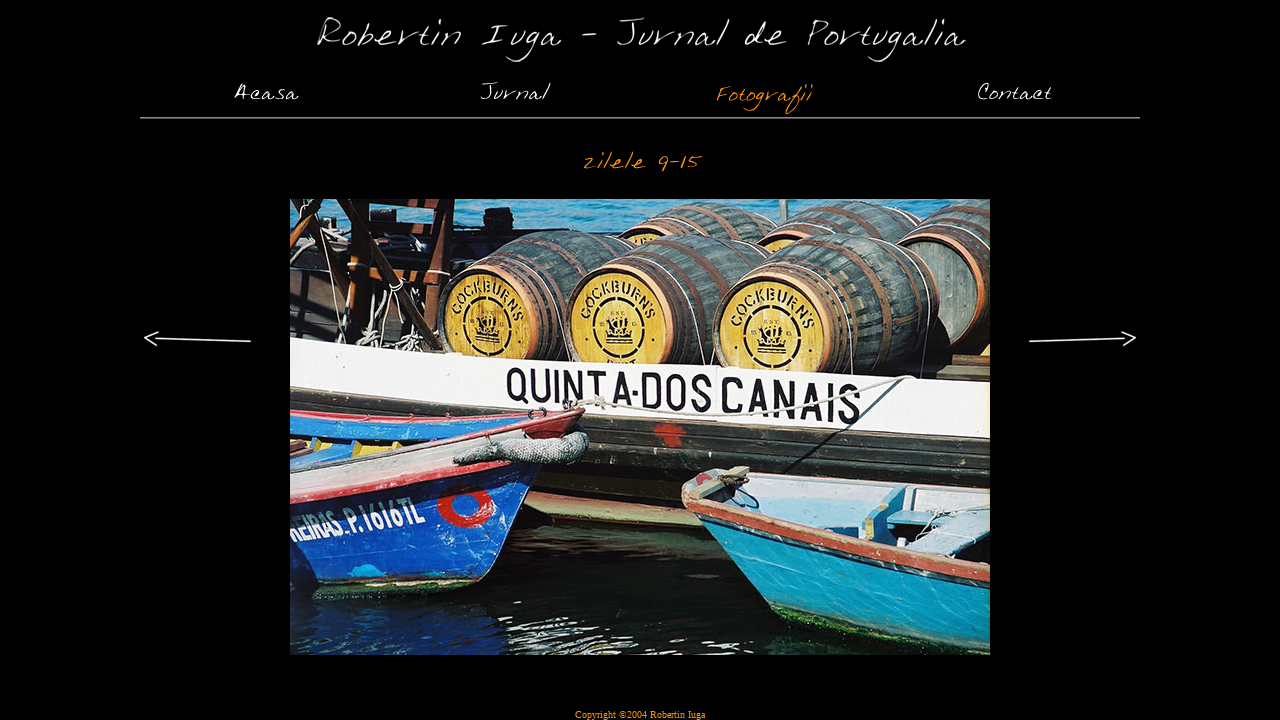

--- FILE ---
content_type: text/html; charset=UTF-8
request_url: http://www.portugalia.ro/fotografii/zilele_9-15/poza-49.html
body_size: 1233
content:
<!DOCTYPE HTML PUBLIC "-//W3C//DTD HTML 4.01 Transitional//EN" "http://www.w3.org/TR/html4/loose.dtd">
<HTML>
<HEAD>
	<TITLE>Fotografia 49 din Zilele 9-15 - Portugalia - Jurnal de Calatorie</TITLE>
	<META HTTP-EQUIV="CONTENT-TYPE" CONTENT="text/html; charset=UTF-8">
	<META NAME="DESCRIPTION" CONTENT="Fotografia 49 din Zilele 9-15 - Portugalia - Jurnal de Calatorie oferite de fotograf Robertin Iuga">
	<META NAME="KEYWORDS" CONTENT="Fotografia, 49, din, Zilele, 9-15, -, Portugalia, -, Jurnal, de, Calatorie, oferite, de, fotograf, Robertin, Iuga, Portugalia, Jurnal, Calatorie, Fotografii, Poze, Robertin Iuga, Concediu">
	<META NAME="AUTHOR" CONTENT="Victor Glijin">
	<META NAME="COPYRIGHT" CONTENT="Robertin Iuga">
	<META NAME="ROBOTS" CONTENT="INDEX, FOLLOW, ALL">
	<LINK rel="shortcut icon" href="http://www.portugalia.ro/favicon.ico" />
	<LINK rel="stylesheet" type="text/css" href="/img/style.css" />
	<SCRIPT LANGUAGE="JavaScript" SRC="/scripts.js" type="text/javascript"></SCRIPT>
</HEAD>
<BODY onLoad="preloadImages('/img/acasa_on.png','/img/jurnal_on.png','/img/fotografii_on.png','/img/contact_on.png')">
<CENTER>
<TABLE border="0" width="1000" cellspacing="0" cellpadding="0">
	<TR><TD colspan="4" height="80" align="center" valign="center"><a href="/"><img src="/img/logo.png" border="0" width="657" height="55" alt="Robertin Iuga - Jurnal de Portugalia" title="Robertin Iuga - Jurnal de Portugalia"></a></TD></TR>
	<TR>
		<TD width="250" align="center"><a href="/" onMouseOver="swapImage('MeniuAcasa','','/img/acasa_on.png',1);" onMouseOut="swapImgRestore();"><img ID="MeniuAcasa" src="/img/acasa.png" border="0" alt="Acasa" title="Acasa"></a></TD>
		<TD width="250" align="center"><a href="/jurnal.html" onMouseOver="swapImage('MeniuJurnal','','/img/jurnal_on.png',1);" onMouseOut="swapImgRestore();"><img ID="MeniuJurnal" src="/img/jurnal.png" border="0" alt="Jurnal" title="Jurnal"></a></TD>
		<TD width="250" align="center"><a href="/fotografii.html"><img ID="MeniuFotografii" src="/img/fotografii_on.png" border="0" alt="Fotografii" title="Fotografii"></a></TD>
		<TD width="250" align="center"><a href="/contact.html" onMouseOver="swapImage('MeniuContact','','/img/contact_on.png',1);" onMouseOut="swapImgRestore();"><img ID="MeniuContact" src="/img/contact.png" border="0" alt="Contact" title="Contact"></a></TD>
	</TR>
	<TR><TD colspan="4" align="center" valign="center"><img src="/img/hl.gif" border="0" width="1000" height="2" alt="Page Details"></TD></TR>
	<TR><TD colspan="4" align="center" valign="top">
<TABLE border="0" width="1000" cellspacing="0" cellpadding="0" style="margin-top: 20px;">
	<TR><TD colspan="3" height="60" align="center" valign="top"><a href="/fotografii/zilele_9-15.html"><img src="/img/zilele_9-15/details_on.png" width="200" height="40" alt="Zilele 9-15" title="Zilele 9-15" border="0"></a></TD></TR>
	<TR>
		<TD width="150" align="left" valign="top"><a href="/fotografii/zilele_9-15/poza-48.html"><img src="/img/sageata_stanga_big.png" width="115" height="283" alt="Zilele 9-15 / Foto 48" title="Zilele 9-15 / Foto 48" border="0"></a></TD>
		<TD width="700" align="center" valign="top"><img src="/img/zilele_9-15/mari/49.jpg" alt="Zilele 9-15 / Foto 49" title="Zilele 9-15 / Foto 49" border="0"></TD>
		<TD width="150" align="right" valign="top"><a href="/fotografii/zilele_9-15/poza-50.html"><img src="/img/sageata_dreapta_big.png" width="115" height="283" alt="Zilele 9-15 / Foto 50" title="Zilele 9-15 / Foto 50" border="0"></a></TD>
	</TR>
</TABLE>
<BR><BR></TD></TR>
</TABLE>
<BR>
<span style="font-family: verdana; font-size: 10px; color: #FC9403;">Copyright &copy;2004 Robertin Iuga</span>
</CENTER>
</BODY>
</HTML>


--- FILE ---
content_type: text/css
request_url: http://www.portugalia.ro/img/style.css
body_size: 143
content:
body { background-color: #000000; margin: 0px 0px 0px 0px; }
a:link, a:visited, a:active { color: #CCCCCC; text-decoration: none; }
a:hover { text-decoration: underline; color: #FFFFFF; }


--- FILE ---
content_type: application/javascript
request_url: http://www.portugalia.ro/scripts.js
body_size: 512
content:
function preloadImages() { //v3.0
  var d=document; if(d.images){ if(!d.p) d.p=new Array();
    var i,j=d.p.length,a=preloadImages.arguments; for(i=0; i<a.length; i++)
    if (a[i].indexOf("#")!=0){ d.p[j]=new Image; d.p[j++].src=a[i];}}
}

function swapImgRestore() { //v3.0
  var i,x,a=document.sr; for(i=0;a&&i<a.length&&(x=a[i])&&x.oSrc;i++) x.src=x.oSrc;
}

function findObj(n, d) { //v4.01
  var p,i,x;  if(!d) d=document; if((p=n.indexOf("?"))>0&&parent.frames.length) {
    d=parent.frames[n.substring(p+1)].document; n=n.substring(0,p);}
  if(!(x=d[n])&&d.all) x=d.all[n]; for (i=0;!x&&i<d.forms.length;i++) x=d.forms[i][n];
  for(i=0;!x&&d.layers&&i<d.layers.length;i++) x=findObj(n,d.layers[i].document);
  if(!x && d.getElementById) x=d.getElementById(n); return x;
}

function swapImage() { //v3.0
  var i,j=0,x,a=swapImage.arguments; document.sr=new Array; for(i=0;i<(a.length-2);i+=3)
   if ((x=findObj(a[i]))!=null){document.sr[j++]=x; if(!x.oSrc) x.oSrc=x.src; x.src=a[i+2];}
}
